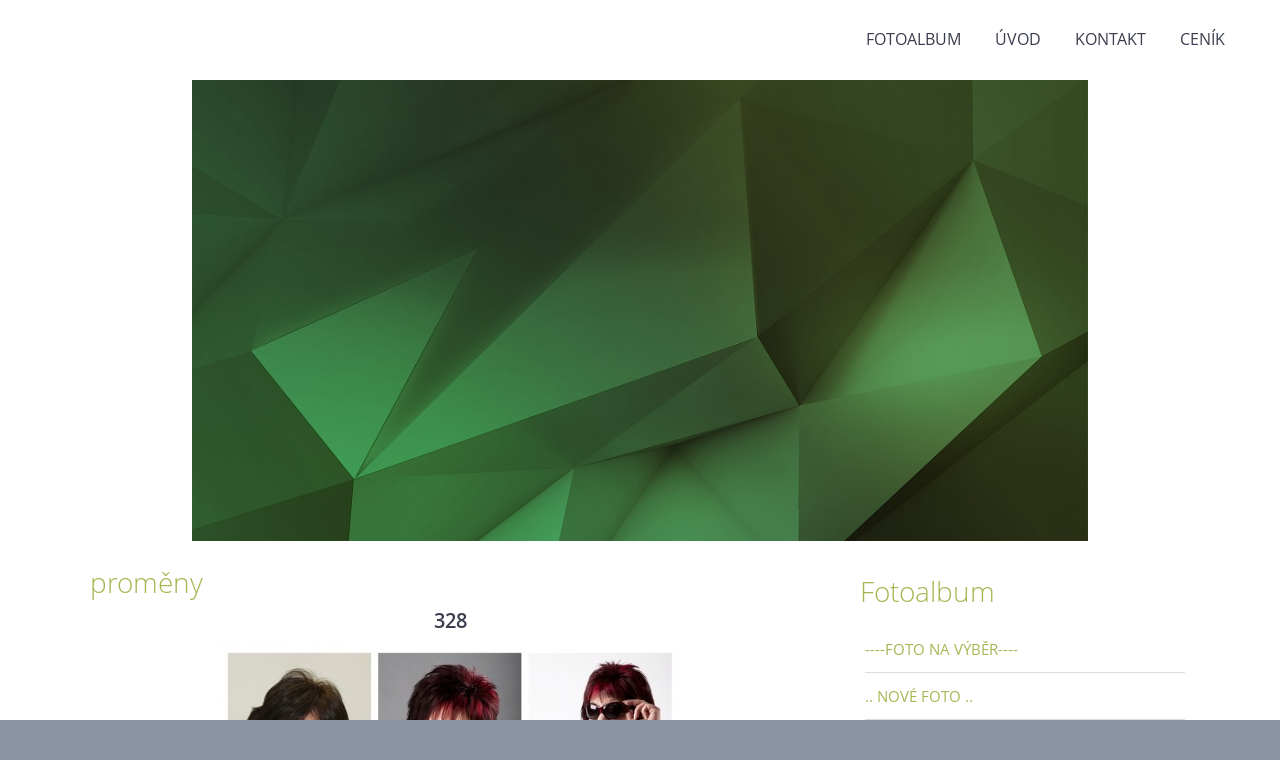

--- FILE ---
content_type: text/html; charset=UTF-8
request_url: https://hromkova.cz/fotoalbum/promeny/328.html
body_size: 4448
content:
<?xml version="1.0" encoding="utf-8"?>
<!DOCTYPE html PUBLIC "-//W3C//DTD XHTML 1.0 Transitional//EN" "http://www.w3.org/TR/xhtml1/DTD/xhtml1-transitional.dtd">
<html lang="cs" xml:lang="cs" xmlns="http://www.w3.org/1999/xhtml" xmlns:fb="http://ogp.me/ns/fb#">

      <head>

        <meta http-equiv="content-type" content="text/html; charset=utf-8" />
        <meta name="description" content="" />
        <meta name="keywords" content="" />
        <meta name="robots" content="all,follow" />
        <meta name="author" content="" />
        <meta name="viewport" content="width=device-width,initial-scale=1">
        
        <title>
            Fotografka                                 Martina Hromková - Fotoalbum - proměny - 328
        </title>
        <link rel="stylesheet" href="https://s3a.estranky.cz/css/d1000000351.css?nc=411781063" type="text/css" /><style type="text/css">#navigation #logo {
background-image: url('/img/picture/28/%3Adesign%3Alogofirms%3A1000000351%3Amartina-hromkova-logo.png');
width: 300px;
height: 60px;
}</style>
<link rel="stylesheet" href="//code.jquery.com/ui/1.12.1/themes/base/jquery-ui.css">
<script src="//code.jquery.com/jquery-1.12.4.js"></script>
<script src="//code.jquery.com/ui/1.12.1/jquery-ui.js"></script>
<script type="text/javascript" src="https://s3c.estranky.cz/js/ui.js?nc=1" id="index_script" ></script><meta property="og:title" content="328" />
<meta property="og:type" content="article" />
<meta property="og:url" content="https://hromkova.cz/fotoalbum/promeny/328.html" />
<meta property="og:image" content="https://hromkova.cz/img/tiny/17416.jpg" />
<meta property="og:site_name" content="Fotografka                                 Martina Hromková" />
<meta property="og:description" content="" />
			<script type="text/javascript">
				dataLayer = [{
					'subscription': 'true',
				}];
			</script>
			
    </head>
    <body class="">
        <div class="bg"></div>
        <!-- Wrapping the whole page, may have fixed or fluid width -->
        <div id="whole-page">

            

            <!-- Because of the matter of accessibility (text browsers,
            voice readers) we include a link leading to the page content and
            navigation } you'll probably want to hide them using display: none
            in your stylesheet -->

            <a href="#articles" class="accessibility-links">Jdi na obsah</a>
            <a href="#navigation" class="accessibility-links">Jdi na menu</a>

            <!-- We'll fill the document using horizontal rules thus separating
            the logical chunks of the document apart -->
            <hr />

            

			<!-- block for skyscraper and rectangle  -->
            <div id="sticky-box">
                <div id="sky-scraper-block">
                    
                    
                </div>
            </div>
            <!-- block for skyscraper and rectangle  -->

            <!-- Wrapping the document's visible part -->
            
            <!-- Hamburger icon -->
            <button type="button" class="menu-toggle" onclick="menuToggle()" id="menu-toggle">
            	<span></span>
            	<span></span>
            	<span></span>
            </button>
            
            <!-- Such navigation allows both horizontal and vertical rendering -->
  <div id="navigation">
    <div class="inner_frame">
<a href="/"><div id="logo"></div></a>
      <h2>Menu
        <span id="nav-decoration" class="decoration">
        </span></h2>
    <nav>
      <!-- <menu> tag itself -->
        <menu class="menu-type-standard">
          <li class="">
  <a href="/fotoalbum/">Fotoalbum</a>
     
</li>
<li class="">
  <a href="/">Úvod</a>
     
</li>
<li class="">
  <a href="/clanky/kontakt.html">Kontakt</a>
     
</li>
<li class="">
  <a href="/clanky/cenik.html">Ceník </a>
     
</li>

        </menu>
      <!-- /<menu> tag itself -->
    </nav>
      <div id="clear6" class="clear">
          &nbsp;
      </div>
    </div>
  </div>
<!-- menu ending -->

            
            <div id="document">
                <div id="in-document">

                    <!-- body of the page -->
                    <div id="body">
                        <div id="in-body">

                            <!-- main page content -->
                            <div id="content">
                                <!-- header -->
  <div id="header">
      <div class="title-mobile">
            <h1 class="head-center hidden">
  <a href="https://hromkova.cz/" title="Fotografka                                 Martina Hromková" style="display:none;">Fotografka                                 Martina Hromková</a>
</h1>
<h2></h2>
      </div>
     <div class="inner_frame">
        <!-- This construction allows easy image replacement -->
          <div class="title-desktop">
           <h1 class="head-center hidden">
  <a href="https://hromkova.cz/" title="Fotografka                                 Martina Hromková" style="display:none;">Fotografka                                 Martina Hromková</a>
</h1>
<h2></h2>
          </div>
        <div id="header-decoration" class="decoration">
        </div>
     </div>
  </div>
<!-- /header -->

<div id="obalstranek">
                                

                                <script language="JavaScript" type="text/javascript">
  <!--
    index_setCookieData('index_curr_photo', 17416);
  //-->
</script>

<div id="slide">
  <h2>proměny</h2>
  <div id="click">
    <h3 id="photo_curr_title">328</h3>
    <div class="slide-img">
      <a href="/fotoalbum/promeny/327.html" class="previous-photo"  id="photo_prev_a" title="předchozí fotka"><span>&laquo;</span></a>  <!-- previous photo -->

      <a href="/fotoalbum/promeny/328.-.html" class="actual-photo" onclick="return index_photo_open(this,'_fullsize');" id="photo_curr_a"><img src="/img/mid/17416/328.jpg" alt="" width="460" height="233"  id="photo_curr_img" /></a>   <!-- actual shown photo -->

      <a href="/fotoalbum/promeny/326.html" class="next-photo"  id="photo_next_a" title="další fotka"><span>&raquo;</span></a>  <!-- next photo -->

      <br /> <!-- clear -->
    </div>
    <p id="photo_curr_comment">
      
    </p>
    
  </div>
  <!-- TODO: javascript -->
<script type="text/javascript">
  <!--
    var index_ss_type = "small";
    var index_ss_nexthref = "/fotoalbum/promeny/326.html";
    var index_ss_firsthref = "/fotoalbum/promeny/327.html";
    index_ss_init ();
  //-->
</script>

  <div class="slidenav">
    <div class="back" id="photo_prev_div">
      <a href="/fotoalbum/promeny/327.html" id="photo_ns_prev_a">&larr; Předchozí</a>

    </div>
    <div class="forward" id="photo_next_div">
      <a href="/fotoalbum/promeny/326.html" id="photo_ns_next_a">Další &rarr;</a>

    </div>
    <a href="/fotoalbum/promeny/">Zpět do složky</a>
    <br />
  </div>
  
  <script type="text/javascript">
    <!--
      index_photo_init ();
    //-->
  </script>
</div>


<div id="nav-column">

                                <div id="clear2" class="clear">
                                    &nbsp;
                                </div>
                                <hr />

                                <!-- Side column left/right -->
                                <div class="column">

                                    <!-- Inner column -->
                                    <div class="inner_frame inner-column">
                                        
                                        
                                        
                                        
                                        
                                        
                                        <!-- Photo album -->
  <div id="photo-album-nav" class="section">
    <h2>Fotoalbum
      <span id="photo-album-decoration" class="decoration">
      </span></h2>
    <div class="inner_frame">
      <ul>
        <li class="first ">
    <div class="photo-wrap">
  <div>
    <a href="/fotoalbum/----foto-na-vyber----/">
      <img src="/img/mid/165476/000.jpg" alt="" width="53" height="75" /></a>
    <br />
  </div>
</div>
<a href="/fotoalbum/----foto-na-vyber----/">
        ----FOTO NA VÝBĚR----</a></li>
<li class="">
    <div class="photo-wrap">
  <div>
    <a href="/fotoalbum/..-nove-foto-../">
      <img src="/img/mid/99999/035.jpg" alt="" width="50" height="75" /></a>
    <br />
  </div>
</div>
<a href="/fotoalbum/..-nove-foto-../">
        .. NOVÉ FOTO ..</a></li>
<li class="">
    <div class="photo-wrap">
  <div>
    <a href="/fotoalbum/akt/">
      <img src="/img/mid/165514/img_7836.jpg" alt="" width="50" height="75" /></a>
    <br />
  </div>
</div>
<a href="/fotoalbum/akt/">
        Akt</a></li>
<li class="">
    <div class="photo-wrap">
  <div>
    <a href="/fotoalbum/deti-rodinne-foto/">
      <img src="/img/mid/74401/629.jpg" alt="" width="50" height="75" /></a>
    <br />
  </div>
</div>
<a href="/fotoalbum/deti-rodinne-foto/">
        děti,rodinné foto</a></li>
<li class="">
    <div class="photo-wrap">
  <div>
    <a href="/fotoalbum/foceni-u-vas-doma/">
      <img src="/img/mid/46927/005.jpg" alt="" width="75" height="50" /></a>
    <br />
  </div>
</div>
<a href="/fotoalbum/foceni-u-vas-doma/">
        focení u Vás doma</a></li>
<li class="">
    <div class="photo-wrap">
  <div>
    <a href="/fotoalbum/jine/">
      <img src="/img/mid/1526/001.jpg" alt="" width="53" height="75" /></a>
    <br />
  </div>
</div>
<a href="/fotoalbum/jine/">
        Jiné</a></li>
<li class="">
    <div class="photo-wrap">
  <div>
    <a href="/fotoalbum/lide/">
      <img src="/img/mid/99998/055.jpg" alt="" width="50" height="75" /></a>
    <br />
  </div>
</div>
<a href="/fotoalbum/lide/">
        lidé</a></li>
<li class="">
    <div class="photo-wrap">
  <div>
    <a href="/fotoalbum/promeny/">
      <img src="/img/mid/17415/327.jpg" alt="" width="75" height="38" /></a>
    <br />
  </div>
</div>
<a href="/fotoalbum/promeny/">
        proměny</a></li>
<li class="">
    <div class="photo-wrap">
  <div>
    <a href="/fotoalbum/rodice-a-prarodice/">
      <img src="/img/mid/130492/001.jpg" alt="" width="75" height="50" /></a>
    <br />
  </div>
</div>
<a href="/fotoalbum/rodice-a-prarodice/">
        rodiče a prarodiče</a></li>
<li class="">
    <div class="photo-wrap">
  <div>
    <a href="/fotoalbum/s-fotakem-u-porodu/">
      <img src="/img/mid/46910/001.jpg" alt="" width="50" height="75" /></a>
    <br />
  </div>
</div>
<a href="/fotoalbum/s-fotakem-u-porodu/">
        s foťákem u porodu</a></li>
<li class="">
    <div class="photo-wrap">
  <div>
    <a href="/fotoalbum/svatby-svatebni-saty/">
      <img src="/img/mid/39266/227.jpg" alt="" width="50" height="75" /></a>
    <br />
  </div>
</div>
<a href="/fotoalbum/svatby-svatebni-saty/">
        svatby,svatební šaty</a></li>
<li class="">
    <div class="photo-wrap">
  <div>
    <a href="/fotoalbum/tehulky/">
      <img src="/img/mid/76779/161.jpg" alt="" width="75" height="50" /></a>
    <br />
  </div>
</div>
<a href="/fotoalbum/tehulky/">
        těhulky</a></li>
<li class="last ">
    <div class="photo-wrap">
  <div>
    <a href="/fotoalbum/tematicke-foceni/">
      <img src="/img/mid/136327/001.jpg" alt="" width="75" height="50" /></a>
    <br />
  </div>
</div>
<a href="/fotoalbum/tematicke-foceni/">
        Tématické focení</a></li>

      </ul>
    </div>
  </div>
<!-- /Photo album -->
<hr />

                                        
                                        
                                        <div id="fb-likebox-feed" class="section">
    <h2>Facebook <span class="decoration fb-code"></span></h2>
    <div class="inner_frame" id="fb-likebox-feed_div">
        <div id="fb_likebox_width">
            <div class="fb-page" data-href="https://www.facebook.com/foto.hromkovamartina" data-tabs="timeline" data-small-header="false" data-adapt-container-width="true" data-hide-cover="false" data-show-facepile="true">
                <blockquote cite="https://www.facebook.com/foto.hromkovamartina" class="fb-xfbml-parse-ignore">
                    <a href="https://www.facebook.com/foto.hromkovamartina">foto.hromkovamartina</a>
                </blockquote>
            </div>
        </div>
    </div>
</div>
                                        
                                        
                                        
                                        
                                        
                                        
                                        
                                        
                                    </div>
                                    <!-- /Inner column -->

                                    <div id="clear4" class="clear">
                                        &nbsp;
                                    </div>

                                </div>
                                <!-- konci first column -->
                            </div>

</div>
                            </div>
                            
                            
                            <div id="clear3" class="clear">
                                &nbsp;
                            </div>
                            <hr />

                            <!-- /main page content -->
                        </div>
                    </div>
                    <!-- /body -->

                    <div id="clear5" class="clear">
                        &nbsp;
                    </div>
                    <hr />

                    <div id="clear7" class="clear">
                        &nbsp;
                    </div>

                </div>
            </div>
                            <!-- Footer -->
                <div id="footer">
                    <div class="inner_frame">
                        <p>
                            &copy; 2025 eStránky.cz <span class="hide">|</span> <a class="promolink promolink-paid" href="//www.estranky.cz/" title="Tvorba webových stránek zdarma, jednoduše a do 5 minut."><strong>Tvorba webových stránek</strong></a> 
                            
                            
                            
                            
                            
                            
                        </p>
                        
                        
                    </div>
                </div>
                <!-- /Footer -->


            
            <!-- block for board position-->
        </div>
        <div id="fb-root"></div>
<script async defer src="https://connect.facebook.net/cs_CZ/sdk.js#xfbml=1&version=v3.2&appId=979412989240140&autoLogAppEvents=1"></script><!-- NO GEMIUS -->

        <script>
          function shortText(text, maxChar) {
            return text.length > maxChar ? text.substring(0, maxChar) + '...' : text;
          }

          document.addEventListener('DOMContentLoaded', function () {
            var eshop = document.getElementById('eshop');

            if (eshop) {
              var articles = Array.from(eshop.getElementsByClassName('article'));

              for (var i in articles) {
                var title = articles[i].querySelector('h3 a');
                var description = articles[i].querySelector('div.editor-area');
                
                title.innerHTML = shortText(title.innerText, 36);
                description.innerHTML = shortText(description.innerText, 50);
              }
            }
          });
        </script>
    </body>
</html>